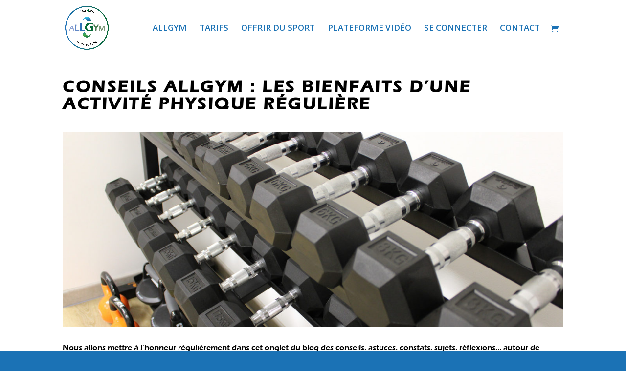

--- FILE ---
content_type: text/css
request_url: https://allgym.fr/wp-content/et-cache/740/et-core-unified-tb-116-deferred-740.min.css?ver=1765477161
body_size: 807
content:
@font-face{font-family:"ERAS ITC";font-display:swap;src:url("https://allgym.fr/wp-content/uploads/et-fonts/ERASDEMI.ttf") format("truetype")}.et_pb_section_0_tb_footer.et_pb_section{padding-top:36px;padding-bottom:0px}.et_pb_section_0_tb_footer{transition:border-radius 300ms ease 0ms}.et_pb_row_0_tb_footer.et_pb_row{padding-top:27px!important;padding-right:0px!important;padding-bottom:0px!important;padding-left:0px!important;padding-top:27px;padding-right:0px;padding-bottom:0;padding-left:0px}.et_pb_text_0_tb_footer h2,.et_pb_text_1_tb_footer h2{font-family:'ERAS ITC',Helvetica,Arial,Lucida,sans-serif;font-weight:700;text-transform:uppercase;font-size:70px;letter-spacing:0.18em;line-height:1.4em;text-shadow:0em 0em 0.4em rgba(149,173,193,0.46)}.et_pb_text_0_tb_footer h3,.et_pb_text_1_tb_footer h3{font-family:'ERAS ITC',Helvetica,Arial,Lucida,sans-serif;font-weight:700;text-transform:uppercase;font-size:35px;letter-spacing:0.1em;line-height:1.6em;text-align:center;text-shadow:0em 0em 0.4em rgba(255,255,255,0.6)}.et_pb_text_0_tb_footer h4,.et_pb_text_1_tb_footer h4{font-family:'ERAS ITC',Helvetica,Arial,Lucida,sans-serif;font-size:30px}.et_pb_text_0_tb_footer,.et_pb_text_1_tb_footer{margin-bottom:19px!important}.et_pb_row_1_tb_footer.et_pb_row{padding-top:0px!important;padding-bottom:0px!important;padding-left:30px!important;margin-top:13px!important;margin-right:auto!important;margin-left:auto!important;padding-top:0;padding-bottom:0px;padding-left:30px}.et_pb_image_0_tb_footer .et_pb_image_wrap img,.et_pb_image_1_tb_footer .et_pb_image_wrap img{height:50px;width:auto}.et_pb_image_0_tb_footer,.et_pb_image_1_tb_footer{text-align:center}.et_pb_row_2_tb_footer.et_pb_row{padding-top:27px!important;padding-right:0px!important;padding-bottom:0px!important;padding-left:0px!important;margin-right:auto!important;margin-bottom:24px!important;margin-left:auto!important;padding-top:27px;padding-right:0px;padding-bottom:0;padding-left:0px}.et_pb_button_0_tb_footer_wrapper .et_pb_button_0_tb_footer,.et_pb_button_0_tb_footer_wrapper .et_pb_button_0_tb_footer:hover{padding-top:20px!important;padding-right:30px!important;padding-bottom:20px!important;padding-left:30px!important}.et_pb_button_0_tb_footer_wrapper{margin-left:40px!important}body #page-container .et_pb_section .et_pb_button_0_tb_footer{border-width:0px!important;border-color:#006633;border-radius:100px;letter-spacing:4px;font-size:18px;font-family:'ERAS ITC',Helvetica,Arial,Lucida,sans-serif!important;font-weight:700!important;text-transform:uppercase!important;background-color:#1b72b5}body #page-container .et_pb_section .et_pb_button_0_tb_footer:before,body #page-container .et_pb_section .et_pb_button_0_tb_footer:after{display:none!important}.et_pb_button_0_tb_footer{box-shadow:0px 12px 50px -12px #006633}.et_pb_button_0_tb_footer:hover{box-shadow:0px 12px 80px -12px #006633}.et_pb_button_0_tb_footer_wrapper a:hover{transform:scaleX(1.05) scaleY(1.05)!important}.et_pb_button_0_tb_footer_wrapper,.et_pb_button_0_tb_footer{transition:transform 300ms ease 0ms,box-shadow 300ms ease 0ms}.et_pb_button_0_tb_footer,.et_pb_button_0_tb_footer:after{transition:all 300ms ease 0ms}.et_pb_row_3_tb_footer.et_pb_row{padding-bottom:0px!important;padding-bottom:0px}.et_pb_text_2_tb_footer{line-height:2em;font-family:'ERAS ITC',Helvetica,Arial,Lucida,sans-serif;line-height:2em}@media only screen and (max-width:980px){.et_pb_text_0_tb_footer h2,.et_pb_text_1_tb_footer h2{font-size:50px}.et_pb_image_0_tb_footer .et_pb_image_wrap img,.et_pb_image_1_tb_footer .et_pb_image_wrap img{width:auto}}@media only screen and (max-width:767px){.et_pb_text_0_tb_footer h2,.et_pb_text_0_tb_footer h3,.et_pb_text_1_tb_footer h2,.et_pb_text_1_tb_footer h3{font-size:30px}.et_pb_row_1_tb_footer.et_pb_row{padding-left:0px!important;padding-left:0px!important}.et_pb_image_0_tb_footer .et_pb_image_wrap img,.et_pb_image_1_tb_footer .et_pb_image_wrap img{width:auto}}@font-face{font-family:"ERAS ITC";font-display:swap;src:url("https://allgym.fr/wp-content/uploads/et-fonts/ERASDEMI.ttf") format("truetype")}